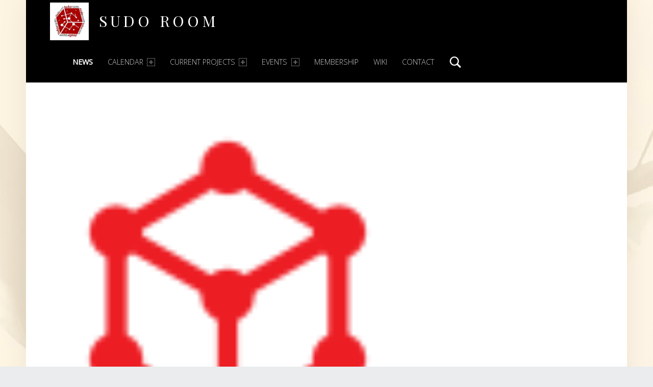

--- FILE ---
content_type: text/css
request_url: https://sudoroom.org/wp-content/plugins/templategalaxy/assets/css/layout.css?ver=6.8.3
body_size: 669
content:
/* *
*style for layout goes here
*/
.wp-block-group.tg-number-holder {
  height: 50px;
  min-width: 50px;
  text-align: center;
  display: flex;
  align-items: center;
}
.wp-block-post-excerpt__excerpt a,
.entry-content.wp-block-post-content a {
  text-decoration: none !important;
}
.wp-block-group.tg-product-image {
  position: relative;
  overflow: hidden;
}
.wp-block-button.wc-block-components-product-button a,
.wp-block-button.wc-block-components-product-button .wp-block-button__link.add_to_cart_button {
  border-radius: 0;
  background: #fff;
  text-transform: uppercase;
  font-weight: 500;
}
.wp-block-button.wc-block-components-product-button a:hover,
.wp-block-button.wc-block-components-product-button .wp-block-button__link.add_to_cart_button:hover {
  background: #000;
  color: #fff !important;
}
.wp-block-group.tg-product-image .wp-block-button.wc-block-components-product-button {
  position: absolute;
  bottom: 0;
  left: 5%;
  width: 90%;
  opacity: 0;
  transition: all ease 0.23s;
}
.products-block-post-template li:hover .wp-block-group.tg-product-image .wp-block-button.wc-block-components-product-button {
  opacity: 1;
  bottom: 15px;
}
.wc-block-components-product-image.wc-block-grid__product-image {
  margin: 0;
}
.products-block-post-template li:hover .wc-block-components-product-image.wc-block-grid__product-image img {
  transform: scale(1.1);
}
.tg-brand-logos.wp-block-gallery img {
  width: auto !important;
  padding: 0 50px;
  height: auto;
  max-height: 40px;
  max-width: 90% !important;
}
.wp-block-group.tg-slider-control {
  display: block !important;
  margin-block-start: 0;
}
.tg-slider,
.tg-post-slider,
.wp-block-group.tg-post-slider-holder {
  position: relative;
}
.tg-slider .swiper-pagination,
.tg-post-slider .swiper-pagination {
  position: absolute;
  bottom: 50px;
  width: 100%;
  text-align: center;
}
.wp-block-group.tg-slider-control {
  width: 100%;
  text-align: center;
}
.tg-news-ticker {
  height: 40px !important;
  padding: 0;
  overflow: hidden;
}
.tg-news-ticker ul li {
  height: 40px !important;
  display: flex;
  align-items: center;
}
/* .wp-block-query.tg-news-ticker-2 {
  height: 400px;
} */
